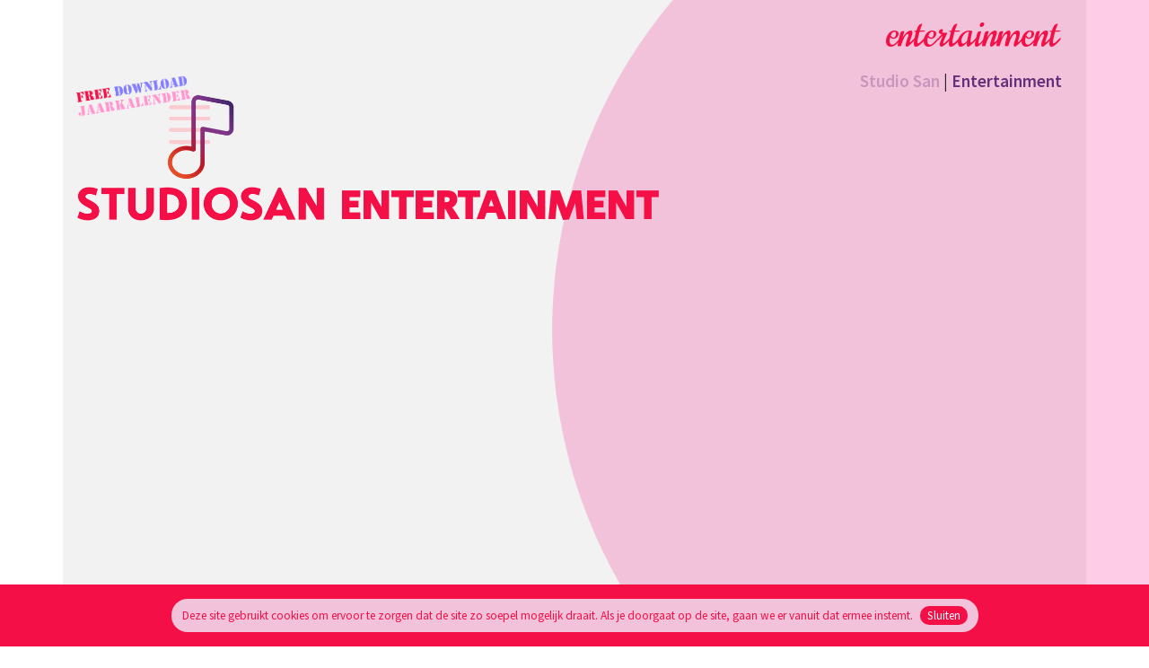

--- FILE ---
content_type: text/html; charset=utf-8
request_url: https://sandralevel.com/
body_size: 8299
content:
<!DOCTYPE html>
<html>
<head>
    <!-- Global site tag (gtag.js) - Google Analytics -->
    <script async src="https://www.googletagmanager.com/gtag/js?id=G-CQ48QYPD9V"></script>
    <script>
        window.dataLayer = window.dataLayer || [];
        function gtag() { dataLayer.push(arguments); }
        gtag('js', new Date());

        gtag('config', 'G-CQ48QYPD9V');
    </script>
    <meta charset="utf-8" />
    <meta name="viewport" content="width=device-width, initial-scale=1.0">
    <title>StudioSan - Entertainment</title>
    <link href="/Content/styles/bootstrap.css" rel="stylesheet" />
    <link href="/Content/styles/Site.css" rel="stylesheet" />
    <link href="/Content/styles/quantity.css" rel="stylesheet" />
</head>

<body>
    <header>


        <div class="container">
            <nav class="navbar navbar-expand-sm navbar-toggleable-sm navbar-light">

                <div class="container-fluid">

                    <a class="navbar-brand"></a>
                    <button class="navbar-toggler custom-toggler" type="button" data-toggle="collapse" data-target="#navbarNav">
                        <span class="navbar-toggler-icon"></span>
                    </button>
                </div>

                <div class="collapse navbar-collapse" id="navbarNav">
                    <ul class="navbar-nav d-sm-none">
                        <li class="nav-item">
                            <a class="nav-link" href="/Muziek">Entertainment</a>
                        </li>
                        <!--li class="nav-item">
                            <a class="nav-link" href="~/Boeken">Boeken</a>
                        </li -->
                    </ul>
                    <ul class="nav navbar-nav navbar-right d-none d-sm-block">
                        <li class="nav-item payoff">
                            entertainment <!-- &amp; books -->
                        </li>
                    </ul>
                </div>

            </nav>
        </div>


    </header>

    <div class="container">
        <div class="text-right d-none d-sm-block" style="margin-right: 12px; font-size: larger; font-weight: 600;">
            <a style="color: rgba(100, 48, 122, 0.3);">Studio San</a> | <a href="/Muziek">Entertainment</a> <!-- | <a href="~/Boeken">Boeken</a -->
        </div>


        <div class="container-fluid text-left">
            <div class="row align-items-end" style="padding: 0;">
                <div class="col-md-3" style="background-color: transparent; display: inline-block; padding: 0;">
                    <div style="position: absolute; top: -20px; left: 0px;"><a href="/Jaarkalender"><img src="/Content/images/freedownload.gif" style="width: 130px; border: 0 none;" /></a></div>
                    <a href="/Muziek"><img src="/Content/images/studiosan-logo.png" class="img-fluid logo" /></a>
                </div>
                <div class="col-md-4 subtitle text-right" style="background-color: transparent; padding: 0;">
                            <a style="font-size: 90%; ">Entertainment</a>

                </div>
            </div>
        </div>



        <main role="main" class="pb-3">
            


<div class="container-fluid">
    <div class="row">
        <div class="col-md-12 col-12" style="background-color: transparent;">
            <iframe src="https://open.spotify.com/embed/artist/73CLjqGcY6gbytpfRlsNCk" style="width: 100%; margin-top: 25px;" height="600" frameborder="0" allowtransparency="true" allow="encrypted-media"></iframe>
        </div>
    </div>
</div>


        </main>
    </div>

    <footer class="footer text-muted">
        <br /><br />
              <div class="container" style="background-color: transparent !important;">
                  &copy; 2026 - StudioSan.nl - <a href="/Privacy">Privacy</a><!-- | <a href="~/Contact">Contact</a>  | <a href="~/Voorwaarden">Algemene voorwaarden</a -->
              </div>
    </footer>

    <div class="hidden" id="cookie-banner">
        <div>
            <span>
                Deze site gebruikt cookies om ervoor te zorgen dat de site zo soepel mogelijk draait. Als je doorgaat op de site, gaan we er vanuit dat ermee instemt.
            </span>
            <span id="consent-cookies">
                Sluiten
            </span>
        </div>
    </div>

    <script src="/Scripts/jquery-3.5.1.min.js" type="text/javascript"></script>
    <script src="/Scripts/jquery.validate.min.js" type="text/javascript"></script>
    <script src="/Scripts/bootstrap.min.js" type="text/javascript"></script>
    <script src="/Scripts/cookies.js" type="text/javascript"></script>
    
    <script type="text/javascript">

        $(":button#btnSubmit").click(function (event) {
            if ((6 != $("#RekenSom").val()) || ($("#Email").val() != $("#EmailValidate").val())) {
                $("#errorValidation").show();
                event.preventDefault();
            }
        });

        $(":button.btn.btn-danger").click(function () {
            $("#orderModalCenter").modal({ "backdrop": "static" });
            switch (this.id) {
                case "merchandise":
                    $("#orderModalLongTitle").text("Petten & Merchandise");
                    $("#AanvraagType").val("merchandise");
                    $("#section_uitleg").html("Voer hieronder jouw emailadres in en ik neem contact met je op.<br /><strong>Ps.</strong><i> hou je <strong>SPAM</strong> ook in de gaten.</i>");
                    $("#errorValidation").hide();
                    $("#section_adresgegevens").hide();
                    break;
                case "adverteren":
                    $("#orderModalLongTitle").text("Adverteren en gezien worden?");
                    $("#AanvraagType").val("adverteren");
                    $("#section_uitleg").html("Voer hieronder jouw emailadres in en ik neem contact met je op.<br /><strong>Ps.</strong><i> hou je <strong>SPAM</strong> ook in de gaten.</i>");
                    $("#errorValidation").hide();
                    $("#section_adresgegevens").hide();
                    break;
                case "shoutoutservice":
                    $("#orderModalLongTitle").text("Shout Out Service");
                    $("#AanvraagType").val("shoutoutservice");
                    $("#section_uitleg").html("Voer hieronder jouw emailadres in en ik neem contact met je op.<br /><strong>Ps.</strong><i> hou je <strong>SPAM</strong> ook in de gaten.</i>");
                    $("#errorValidation").hide();
                    $("#section_adresgegevens").hide();
                    break;
                case "hindoestaansstarter":
                    $("#orderModalLongTitle").text("Hindoestaans Starterspakket");
                    $("#AanvraagType").val("hindoestaansstarter");
                    $("#section_uitleg").html("Voer hieronder jouw emailadres in en ik neem contact met je op.<br /><strong>Ps.</strong><i> hou je <strong>SPAM</strong> ook in de gaten.</i>");
                    $("#errorValidation").hide();
                    $("#section_adresgegevens").show();
                    break;
                case "tiktok4u":
                    $("#orderModalLongTitle").text("TIKTOK 4U");
                    $("#AanvraagType").val("tiktok4u");
                    $("#section_uitleg").html("Voer hieronder jouw emailadres in en ik neem contact met je op.<br /><strong>Ps.</strong><i> hou je <strong>SPAM</strong> ook in de gaten.</i>");
                    $("#errorValidation").hide();
                    $("#section_adresgegevens").hide();
                    break;
                case "ai-aanvraag":
                    $("#orderModalLongTitle").text("AI-film-product");
                    $("#AanvraagType").val("aifilmproduct");
                    $("#section_uitleg").html("Voer hieronder jouw gegevens in zodat ik contact met je op kan nemen en je het pakket per post kan toesturen.<br /><strong>Ps.</strong><i> hou je <strong>SPAM</strong> ook in de gaten.</i>");
                    $("#errorValidation").hide();
                    $("#section_adresgegevens").hide();
                    break;
                default:
            }
        });
    </script>

</body>
</html>


--- FILE ---
content_type: text/css
request_url: https://sandralevel.com/Content/styles/Site.css
body_size: 6093
content:
/* Please see documentation at https://docs.microsoft.com/aspnet/core/client-side/bundling-and-minification
for details on configuring this project to bundle and minify static web assets. */
@import url("https://fonts.googleapis.com/css?family=Norican");
@import url('https://fonts.googleapis.com/css2?family=Source+Sans+Pro:ital,wght@0,400;0,600;0,900;1,400;1,600;1,900&display=swap');
@import url('https://fonts.googleapis.com/css2?family=Secular+One&family=Source+Sans+Pro:ital,wght@0,400;0,600;0,900;1,400;1,600;1,900&display=swap');

a.navbar-brand {
  white-space: normal;
  text-align: center;
  word-break: break-all;
}

/* Provide sufficient contrast against white background */
a {
  color: #0366d6;
}

.btn-primary {
  color: #fff;
  background-color: #1b6ec2;
  border-color: #1861ac;
}

.nav-pills .nav-link.active, .nav-pills .show > .nav-link {
  color: #fff;
  background-color: #1b6ec2;
  border-color: #1861ac;
}

/* Sticky footer styles
-------------------------------------------------- */
html {
  font-size: 14px;
}
@media (min-width: 768px) {
  html {
    font-size: 16px;
  }
}

/*.border-top {
  border-top: 1px solid #e5e5e5;
}*/
/*.border-bottom {
  border-bottom: 1px solid #e5e5e5;
}
*/
/*.box-shadow {
  box-shadow: 0 .25rem .75rem rgba(0, 0, 0, .05);
}*/

button.accept-policy {
  font-size: 1rem;
  line-height: inherit;
}

/* Sticky footer styles
-------------------------------------------------- */
html {
  position: relative;
  min-height: 100%;
}

.container {
    background-color: rgba(0, 0, 0, 0.05);
}

.footer {
  position: absolute;
  bottom: 0;
  width: 100%;
  white-space: nowrap;
}

.nav .nav-item {
    white-space: nowrap;
    color: #F40F46;
}

.payoff {
    font-family: "Norican", sans-serif;
    font-size: 30pt;
}

.navbar-light .navbar-toggler, .navbar-toggler collapsed {
    color: rgb(255,0,0) !important;
    border-color: rgb(255,0,0) !important;
}

a.nav-link {
    color: #64307A !important;
    font-weight: bold;
    font-size: 18pt;
}

.custom-toggler .navbar-toggler-icon {
    background-image: url("data:image/svg+xml;charset=utf8,%3Csvg viewBox='0 0 32 32' xmlns='http://www.w3.org/2000/svg'%3E%3Cpath stroke='rgb(255,0,0)' stroke-width='2' stroke-linecap='round' stroke-miterlimit='10' d='M4 8h24M4 16h24M4 24h24'/%3E%3C/svg%3E");
}

.custom-toggler.navbar-toggler {
    border-color: #C00;
}

.subtitle {
    height: 58px;
    font-family: 'Secular One', sans-serif;
    font-size: 38pt;
    font-weight: bold;
    color: #F40F46;
    text-transform: uppercase;
    /*padding-top: 93px;*/
}

img.border {
    border: 2px solid #64307A !important;
}

a, a:link, a:visited {
    color: #64307A;
}


/* --------------------------------------------------------------------------------------- */


body {
    background: #fff url("../images/circle-background.png") no-repeat bottom center fixed;
    background-size: cover;
    font-family: 'Source Sans Pro', sans-serif;
    /*font-family: "Norican", sans-serif;*/
    min-height: 20vh;
    background-position: center center;
    background-repeat: no-repeat;
    background-attachment: fixed;
    background-size: cover;
    background-color: #fff;
}
/*
.wrap {
    position: absolute;
    top: 100px;
    left: 0;
    bottom: 0;
    right: 0;
    display: flex;
    justify-content: center;
}

.head {
    display: inline-block;
    text-align: center;
    text-transform: uppercase;
    color: red;
    border: 3px solid #fff;
    border-radius: 1rem;
    background: rgba(255, 255, 255, 0.5);
    border: 1px solid #FFCCE7;
    font-size: 1.1rem;
    padding: 1.8rem;
}

    .head h1 {
        color: #fff;
        text-align: center;
        font-weight: bold;
        display: block;
        font-size: 1.75rem;
    }

    .head p {
        margin: 0;
    }

.navbar {
    background-color: transparent;
}

@media (max-width: 767.98px) {

    .wrap {
        margin-top: 330px !important;
    }


    .main .top-row:not(.auth) {
        display: none;
    }

    .main .top-row.auth {
        justify-content: space-between;
    }

    .main .top-row a, .main .top-row .btn-link {
        margin-left: 0;
    }
}*/


/*.onlymobile {
    display: none;
    visibility: hidden;
}

.nomobile {
    display: normal;
    visibility: visible;
}

@media (max-width: 767.98px) {
    .onlymobile {*/
        /*display: normal;*/
        /*visibility: visible;
    }
    .nomobile {*/
        /*display: none;*/
        /*visibility: hidden;
    }
}*/

@media (max-width: 767.98px) {
    .logo {
        max-width: 200px;
    }
}

@media (max-width: 768px) {
    .subtitle {
        height: 36px;
        font-size: 24pt;
    }
}




/*-------------------------------------------------------------------------------*/

.textboxPadding {
    padding-bottom: 5px;
}



/* ------------------------------------------------------------------------------ */
/* Cookies banner */
.hidden {
    display: none;
}

#cookie-banner {
    padding: 1rem;
    width: 100%;
    text-align: center;
    position: fixed;
    bottom: 0;
    left: 0;
    background-color: #F40F46;
}

    #cookie-banner div {
        background-color: #F2C2DB;
        color: #ebf8ff;
        border-radius: 9999px;
        padding: 0.5rem 0.75rem;
        line-height: 1;
        align-items: center;
        display: inline-flex;
        color: #F40F46;
    }

        #cookie-banner div span:first-child {
            text-align: left;
            margin-right: 0.5rem;
            font-size: smaller;
            flex: 1 1 auto;
        }

#consent-cookies {
    padding: 0.25rem 0.5rem;
    display: flex;
    font-size: smaller;
    cursor: pointer;
    border-radius: 9999px;
    background-color: #F40F46;
    color: #fff;
}

/* -------------------------------------------------------------------------------- */
a.mail-popup, a.mail-popup:link, a.mail-popup:visited {
    color: blue !important;
}
    .mail-popup:hover {
        text-decoration: underline;
    }


--- FILE ---
content_type: text/css
request_url: https://sandralevel.com/Content/styles/quantity.css
body_size: 2397
content:

[data-quantity] {
    position: relative;
    width: 100%;
    max-width: 11rem;
    padding: 0;
    margin: 0;
    border: 0;
}

    [data-quantity] legend {
        display: none;
    }

    [data-quantity] input {
        font-size: 18px;
        height: 3rem;
        padding: 0 4rem;
        border-radius: 2rem;
        border: 0;
        background: #fff;
        color: #222;
        /*box-shadow: 0 10px 65px -10px rgba(0, 0, 0, 0.25);*/
        /*box-shadow: 0 .5rem 1rem rgba(0,0,0,.15);*/
        text-align: center;
        width: 100%;
        box-sizing: border-box;
        font-weight: lighter;
    }

        [data-quantity] input:focus {
            outline: none;
            box-shadow: 0 5px 55px -10px rgba(0, 0, 0, 0.2), 0 0 4px #3fb0ff; /* Allows border radius on focus */
        }

        [data-quantity] input[type=number]::-webkit-inner-spin-button,
        [data-quantity] input[type=number]::-webkit-outer-spin-button {
            -webkit-appearance: none;
            margin: 0;
        }

        [data-quantity] input[type=number] {
            -moz-appearance: textfield;
        }

    [data-quantity] button {
        position: absolute;
        width: 2rem;
        height: 2rem;
        top: 0.5rem;
        display: block;
        padding: 0;
        margin: 0;
        border: 0;
        background: #fff url('data:image/svg+xml;utf8,<svg xmlns="http://www.w3.org/2000/svg" width="100" height="50"><path d="M17 25h16M67 25h16M75 17v16" fill="none" stroke="rgb(59,69,66)" stroke-width="1.5px" stroke-linecap="round" stroke-linejoin="round" /></svg>') no-repeat 0 0;
        background-size: 5.1rem 2rem;
        overflow: hidden;
        white-space: nowrap;
        text-indent: 100%;
        border-radius: 1.4rem;
        cursor: pointer;
        transition: opacity 0.15s;
        opacity: 0.5;
    }

        [data-quantity] button:active {
            background-position-y: 1px;
            box-shadow: inset 0 2px 12px -4px #c5d1d9;
        }

        [data-quantity] button:focus {
            outline: none;
        }

        [data-quantity] button:hover {
            opacity: 1;
        }

        [data-quantity] button.sub {
            left: 0.5rem;
            background-position-x: -0.3rem;
            /*background-color: red;*/
        }

        [data-quantity] button.add {
            right: 0.5rem;
            background-position-x: -2.8rem;
            /*background-color: red;*/
        }


--- FILE ---
content_type: application/javascript
request_url: https://sandralevel.com/Scripts/cookies.js
body_size: 959
content:
function getCookie(cname) {
    const name = cname + "=";
    const decodedCookie = decodeURIComponent(document.cookie);
    const ca = decodedCookie.split(';');

    for (let i = 0; i < ca.length; i++) {
        let c = ca[i];
        while (c.charAt(0) === ' ') {
            c = c.substring(1);
        }
        if (c.indexOf(name) === 0) {
            return c.substring(name.length, c.length);
        }
    }

    return "";
}

function setCookie(cname, cvalue, exdays) {
    const d = new Date();

    d.setTime(d.getTime() + (exdays * 24 * 60 * 60 * 1000));

    const expires = "expires=" + d.toUTCString();

    document.cookie = cname + "=" + cvalue + ";" + expires + ";path=/";
}

const cookieBanner = document.querySelector('#cookie-banner');
const hasCookieConsent = getCookie('cookies-consent');

if (!hasCookieConsent) {
    cookieBanner.classList.remove('hidden');
}

const consentCta = cookieBanner.querySelector('#consent-cookies');

consentCta.addEventListener('click', () => {
    cookieBanner.classList.add('hidden');
    setCookie('cookies-consent', 1, 365);
});